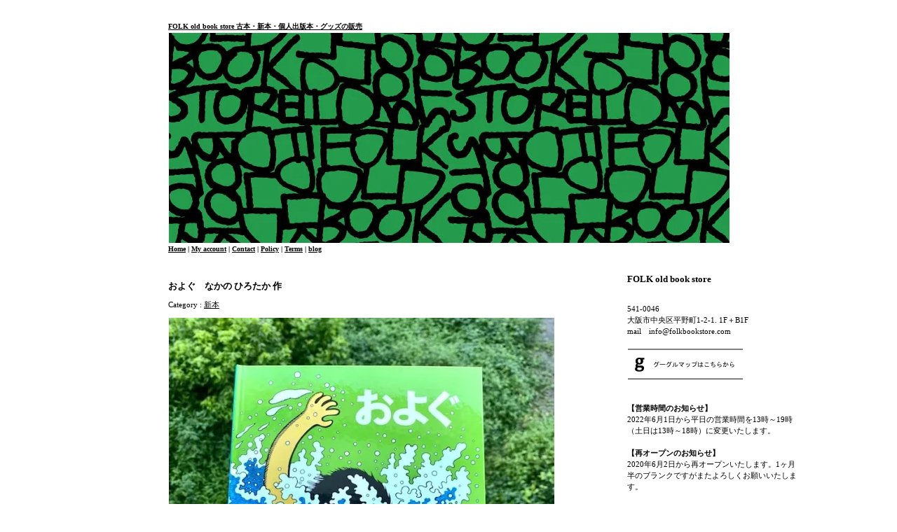

--- FILE ---
content_type: text/html; charset=EUC-JP
request_url: https://www.folkbookstore.com/?pid=169143760
body_size: 21672
content:
<!DOCTYPE html PUBLIC "-//W3C//DTD XHTML 1.0 Transitional//EN" "http://www.w3.org/TR/xhtml1/DTD/xhtml1-transitional.dtd">
<html xmlns:og="http://ogp.me/ns#" xmlns:fb="http://www.facebook.com/2008/fbml" xmlns:mixi="http://mixi-platform.com/ns#" xmlns="http://www.w3.org/1999/xhtml" xml:lang="ja" lang="ja" dir="ltr">
<head>
<meta http-equiv="content-type" content="text/html; charset=euc-jp" />
<meta http-equiv="X-UA-Compatible" content="IE=edge,chrome=1" />
<title>およぐ　なかの ひろたか 作 - FOLK old book store  古本・新本・個人出版本・グッズの販売</title>
<meta name="Keywords" content="およぐ,なかの ひろたか,福音館書店,子どもの本屋ぽてと" />
<meta name="Description" content="ジャンルレスな古書店" />
<meta name="Author" content="old book store FOLK" />
<meta name="Copyright" content="old book store FOLK" />
<meta http-equiv="content-style-type" content="text/css" />
<meta http-equiv="content-script-type" content="text/javascript" />
<link rel="stylesheet" href="https://img16.shop-pro.jp/PA01093/169/css/18/index.css?cmsp_timestamp=20241114171313" type="text/css" />
<link rel="stylesheet" href="https://img16.shop-pro.jp/PA01093/169/css/18/product.css?cmsp_timestamp=20241114171313" type="text/css" />

<link rel="alternate" type="application/rss+xml" title="rss" href="https://www.folkbookstore.com/?mode=rss" />
<link rel="shortcut icon" href="https://img16.shop-pro.jp/PA01093/169/favicon.ico?cmsp_timestamp=20240527111026" />
<script type="text/javascript" src="//ajax.googleapis.com/ajax/libs/jquery/1.7.2/jquery.min.js" ></script>
<meta property="og:title" content="およぐ　なかの ひろたか 作 - FOLK old book store  古本・新本・個人出版本・グッズの販売" />
<meta property="og:description" content="ジャンルレスな古書店" />
<meta property="og:url" content="https://www.folkbookstore.com?pid=169143760" />
<meta property="og:site_name" content="FOLK old book store  古本・新本・個人出版本・グッズの販売" />
<meta property="og:image" content="https://img16.shop-pro.jp/PA01093/169/product/169143760.jpg?cmsp_timestamp=20220629182700"/>
<meta property="og:type" content="product" />
<meta property="product:price:amount" content="990" />
<meta property="product:price:currency" content="JPY" />
<meta property="product:product_link" content="https://www.folkbookstore.com?pid=169143760" />
<script>
  var Colorme = {"page":"product","shop":{"account_id":"PA01093169","title":"FOLK old book store  \u53e4\u672c\u30fb\u65b0\u672c\u30fb\u500b\u4eba\u51fa\u7248\u672c\u30fb\u30b0\u30c3\u30ba\u306e\u8ca9\u58f2"},"basket":{"total_price":0,"items":[]},"customer":{"id":null},"inventory_control":"product","product":{"shop_uid":"PA01093169","id":169143760,"name":"\u304a\u3088\u3050\u3000\u306a\u304b\u306e \u3072\u308d\u305f\u304b \u4f5c","model_number":"","stock_num":1,"sales_price":900,"sales_price_including_tax":990,"variants":[],"category":{"id_big":688865,"id_small":0},"groups":[],"members_price":900,"members_price_including_tax":990}};

  (function() {
    function insertScriptTags() {
      var scriptTagDetails = [];
      var entry = document.getElementsByTagName('script')[0];

      scriptTagDetails.forEach(function(tagDetail) {
        var script = document.createElement('script');

        script.type = 'text/javascript';
        script.src = tagDetail.src;
        script.async = true;

        if( tagDetail.integrity ) {
          script.integrity = tagDetail.integrity;
          script.setAttribute('crossorigin', 'anonymous');
        }

        entry.parentNode.insertBefore(script, entry);
      })
    }

    window.addEventListener('load', insertScriptTags, false);
  })();
</script>
<script async src="https://zen.one/analytics.js"></script>
</head>
<body>
<meta name="colorme-acc-payload" content="?st=1&pt=10029&ut=169143760&at=PA01093169&v=20260118230334&re=&cn=670abbbe87ea9df0d734ac22568656f5" width="1" height="1" alt="" /><script>!function(){"use strict";Array.prototype.slice.call(document.getElementsByTagName("script")).filter((function(t){return t.src&&t.src.match(new RegExp("dist/acc-track.js$"))})).forEach((function(t){return document.body.removeChild(t)})),function t(c){var r=arguments.length>1&&void 0!==arguments[1]?arguments[1]:0;if(!(r>=c.length)){var e=document.createElement("script");e.onerror=function(){return t(c,r+1)},e.src="https://"+c[r]+"/dist/acc-track.js?rev=3",document.body.appendChild(e)}}(["acclog001.shop-pro.jp","acclog002.shop-pro.jp"])}();</script><!DOCTYPE html PUBLIC "-//W3C//DTD XHTML 1.0 Transitional//EN" "http://www.w3.org/TR/xhtml1/DTD/xhtml1-transitional.dtd">
<html xmlns="http://www.w3.org/1999/xhtml" xml:lang="ja" lang="ja" dir="ltr">
<head>
<meta http-equiv="content-type" content="text/html; charset=euc-jp" />
<title> FOLK old book store 大阪 古本 絵本・小説・単行本などの古書販売</title>
<meta name="Keywords" content="FOLK 大阪 古本 絵本・小説・単行本などの古書販売," />
<meta name="Description" content="FOLK 大阪 古本 絵本・小説・単行本などの古書販売" />
<meta name="Author" content="old book store FOLK" />
<meta name="Copyright" content="old book store FOLK" />
<meta http-equiv="content-style-type" content="text/css" />
<meta http-equiv="content-script-type" content="text/javascript" />
<link rel="stylesheet" href="https://old-folk.shop-pro.jp/userdata/PA01093/169/css/15/index.css" type="text/css" />
<link rel="stylesheet" href="https://old-folk.shop-pro.jp/userdata/PA01093/169/css/15/top.css" type="text/css" />
<link rel="alternate" type="application/rss+xml" title="rss" href="https://old-folk.shop-pro.jp/?mode=rss" />
<link rel="shortcut icon" href="https://img16.shop-pro.jp/PA01093/169/favicon.ico" />
<script type="text/javascript" src="https://old-folk.shop-pro.jp/js/cart.js"></script>

</head>
<body>
<img src="https://sv0.acc.shop-pro.jp/li.php?st=1&pt=10001&ut=0&at=PA01093169&v=20100123175301&re=&cn=e5e6bfe5909dc6e9262d69da3ec4af36" width="1" height="1" alt="" style="margin:0px;padding:0px;border:none;position:absolute;top:0px;left:0px;" /><img src="https://sv1.acc.shop-pro.jp/li.php?st=1&pt=10001&ut=0&at=PA01093169&v=20100123175301&re=&cn=e5e6bfe5909dc6e9262d69da3ec4af36" width="1" height="1" alt="" style="margin:0px;padding:0px;border:none;position:absolute;top:0px;left:0px;" /><script type="text/JavaScript" src="https://www.maillot.jp/js/smartrollover.js"></script>
<script type="text/JavaScript" src="https://www.maillot.jp/js/scroll.js"></script>





<div id="content"><div id="header">
<h1><a href="./">FOLK old book store  古本・新本・個人出版本・グッズの販売</a>


<img src="https://img16.shop-pro.jp/PA01093/169/etc/folk_1.jpg?" alt="">




<p><a href="./">Home</a> | <a href="https://www.folkbookstore.com/?mode=myaccount">My account</a> | <a href="https://old-folk.shop-pro.jp/customer/inquiries/new">Contact</a> | <a href="https://www.folkbookstore.com/?mode=privacy">Policy</a> | <a href="https://www.folkbookstore.com/?mode=sk">Terms</a> | <a href="http://folkbookstore.jugem.jp/"target="_blank">blog</a>


</p>
</div>



<div id="main">
<div id="detail">


<h2>およぐ　なかの ひろたか 作</h2>

<p style="margin: 10px 0px;">
Category : <a href='?mode=cate&cbid=688865&csid=0'>新本</a></p>

<form name="product_form" method="post" action="https://www.folkbookstore.com/cart/proxy/basket/items/add">

<div style="margin-bottom:10px;">
	
<img name='data1' src="https://img16.shop-pro.jp/PA01093/169/product/169143760.jpg?cmsp_timestamp=20220629182700" class="large" /></div>
<div class="thumnail_p">

<script type='text/javascript'>
<!--
function imageSet1(iData)
{
document.images['data1'].src=iData;
}
-->
</script>






<a href='JavaScript:void(0)' onmouseover='imageSet1("https://img16.shop-pro.jp/PA01093/169/product/169143760.jpg?cmsp_timestamp=20220629182700")'><img src="https://img16.shop-pro.jp/PA01093/169/product/169143760.jpg?cmsp_timestamp=20220629182700" width="100" /></a>

<a href='JavaScript:void(0)' onmouseover='imageSet1("https://img16.shop-pro.jp/PA01093/169/product/169143760_o1.jpg?cmsp_timestamp=20220629182700")'><img src="https://img16.shop-pro.jp/PA01093/169/product/169143760_o1.jpg?cmsp_timestamp=20220629182700" width="100" /></a>

<a href='JavaScript:void(0)' onmouseover='imageSet1("https://img16.shop-pro.jp/PA01093/169/product/169143760_o2.jpg?cmsp_timestamp=20220629182700")'><img src="https://img16.shop-pro.jp/PA01093/169/product/169143760_o2.jpg?cmsp_timestamp=20220629182700" width="100" /></a>

<a href='JavaScript:void(0)' onmouseover='imageSet1("https://img16.shop-pro.jp/PA01093/169/product/169143760_o3.jpg?cmsp_timestamp=20220629182700")'><img src="https://img16.shop-pro.jp/PA01093/169/product/169143760_o3.jpg?cmsp_timestamp=20220629182700" width="100" /></a>
<br style="clear:both;">

</div>

<h3>
泳ぎのHow to絵本。<br>
これをよんで、楽しく泳ぎのおけいこしましょう。<br>
<br>
【版元より】<br>
どうして浮くの？どうやったら泳げるの？<br>
犬も猫も「いぬかきおよぎ」。なぜ泳げるのだろう？ それは体が水に浮くからだ。お風呂でためしてみよう。動物も人間も体のなかに浮き袋をもっている。プールに入ったらゆっくり歩いたり、みんなで水のかけっこをしよう。顔を水につけられるようになったら、息をはく練習。「ぶくぶくぱっ」と顔をあげる。水にもぐって体を横にすると、浮かんだ！ 足をばたばたさせると、前へ進む。水を怖がっている子も、やってみたくなる絵本。<br>
<br><br>
およぐ<br>
なかの ひろたか 作<br>
カテゴリ	： かがく絵本・図鑑<br>
25×22cm 28ページ福音館書店<br>
<br><br>
子どもの本屋ぽてとにて販売しています
</h3>

<table border="0" cellpadding="0" cellspacing="1" class="table">



<tr>
<th>販売価格</th>
<td>
		
	<p class="price_detail">990円(税90円)</p>
	</td>
</tr>



	<tr>
	<th>購入数</th>
	<td style="padding: 0px 5px;">
		<table border="0" cellpadding="0" cellspacing="0">
		<tr>

		<td style="padding: 0px;">
		<input type="text" name="product_num" value="1" style="width: 50px;" />
		</td>

		<td style="padding: 0px;">
		<div style="width: 15px; margin: 0px;">
		<a href="javascript:f_change_num2(document.product_form.product_num,'1',1,1);"><img src="https://img.shop-pro.jp/common/nup.gif"></a>
		<a href="javascript:f_change_num2(document.product_form.product_num,'0',1,1);"><img src="https://img.shop-pro.jp/common/ndown.gif"></a>
		</div>
		</td>

		<td style="padding: 0px;"></td>
		</tr>
		</table>
	</td>
	</tr>




</table>
<div>





</div>


	<div class="button">
	<input type="submit" value="Add to cart" />
	</div>

			
<p id="sk_link_other">
	<a href="https://www.folkbookstore.com/?mode=sk">&raquo;&nbsp;特定商取引法に基づく表記 (返品など)</a>
</p>


<h4>
<a href="https://old-folk.shop-pro.jp/customer/products/169143760/inquiries/new">この商品について問い合わせる</a><br />
<a href="mailto:?subject=%E3%80%90FOLK%20old%20book%20store%20%20%E5%8F%A4%E6%9C%AC%E3%83%BB%E6%96%B0%E6%9C%AC%E3%83%BB%E5%80%8B%E4%BA%BA%E5%87%BA%E7%89%88%E6%9C%AC%E3%83%BB%E3%82%B0%E3%83%83%E3%82%BA%E3%81%AE%E8%B2%A9%E5%A3%B2%E3%80%91%E3%81%AE%E3%80%8C%E3%81%8A%E3%82%88%E3%81%90%E3%80%80%E3%81%AA%E3%81%8B%E3%81%AE%20%E3%81%B2%E3%82%8D%E3%81%9F%E3%81%8B%20%E4%BD%9C%E3%80%8D%E3%81%8C%E3%81%8A%E3%81%99%E3%81%99%E3%82%81%E3%81%A7%E3%81%99%EF%BC%81&body=%0D%0A%0D%0A%E2%96%A0%E5%95%86%E5%93%81%E3%80%8C%E3%81%8A%E3%82%88%E3%81%90%E3%80%80%E3%81%AA%E3%81%8B%E3%81%AE%20%E3%81%B2%E3%82%8D%E3%81%9F%E3%81%8B%20%E4%BD%9C%E3%80%8D%E3%81%AEURL%0D%0Ahttps%3A%2F%2Fwww.folkbookstore.com%2F%3Fpid%3D169143760%0D%0A%0D%0A%E2%96%A0%E3%82%B7%E3%83%A7%E3%83%83%E3%83%97%E3%81%AEURL%0Ahttps%3A%2F%2Fwww.folkbookstore.com%2F">この商品を友達に教える</a><br />
<a href="https://www.folkbookstore.com/?mode=cate&cbid=688865&csid=0">買い物を続ける</a>
</h4>

</td>
</tr>
</table>

<input type="hidden" name="user_hash" value="3a80a9d6d2b280f58eb3a57d6cb852f1"><input type="hidden" name="members_hash" value="3a80a9d6d2b280f58eb3a57d6cb852f1"><input type="hidden" name="shop_id" value="PA01093169"><input type="hidden" name="product_id" value="169143760"><input type="hidden" name="members_id" value=""><input type="hidden" name="back_url" value="https://www.folkbookstore.com/?pid=169143760"><input type="hidden" name="needs_basket_token" value="1"><input type="hidden" name="reference_token" value="56f33315a58e43a7b0b8819209b573c8"><input type="hidden" name="shop_domain" value="folkbookstore.com">

</form>

</div>





 


</div>



<div id="side">
	<div class="side_in">

	

<span style="color:#000000"><h2>FOLK old book store</h2>
				<br>
				




541-0046<br>
大阪市中央区平野町1-2-1. 1F＋B1F<br>
mail　info@folkbookstore.com<br>
<br>

<a href="http://maps.google.co.jp/maps?q=%E5%A4%A7%E9%98%AA%E5%B8%82%E4%B8%AD%E5%A4%AE%E5%8C%BA%E5%B9%B3%E9%87%8E%E7%94%BA1-2-1+&hl=ja&ie=UTF8&sll=34.685736,135.506882&sspn=0.053074,0.073299&brcurrent=3,0x6000e7209184ddf5:0x26419bc2764dc2ab,0,0x6000e72090e92945:0xfe8329c0855145b0&hnear=%E5%A4%A7%E9%98%AA%E5%BA%9C%E5%A4%A7%E9%98%AA%E5%B8%82%E4%B8%AD%E5%A4%AE%E5%8C%BA%E5%B9%B3%E9%87%8E%E7%94%BA%EF%BC%91%E4%B8%81%E7%9B%AE%EF%BC%92%E2%88%92%EF%BC%91&t=m&z=17&iwloc=A" target="_blank"><img src="https://img16.shop-pro.jp/PA01093/169/etc/folk_goggle.jpg?20100924142350" alt="map" border="0" /></a><br>
		<br>
	<strong>【営業時間のお知らせ】</strong><br>
2022年6月1日から平日の営業時間を13時～19時（土日は13時～18時）に変更いたします。<br>
	<br>
	<strong>【再オープンのお知らせ】</strong><br>
2020年6月2日から再オープンいたします。1ヶ月半のブランクですがまたよろしくお願いいたします。<br>
	<br>
		<strong>【臨時休業のお知らせ】</strong><br>
	<br>
大阪府の休業要請延長に伴い2020年5月7日からも臨時休業といたします。再オープンの目処が付きましたら改めて告知いたします。通販は引き続きご利用いただけます。<br>
	<br>
		<strong>【臨時休業のお知らせ】</strong><br>
<br>
	2020年5月6日まで、店舗は臨時休業しております。通販はご利用いただけます。<br>
			<br>
	<strong>【送料無料キャンペーン】</strong><br>
<br>
	2020年5月6日まで、通販をご利用の際に、FOLKオリジナルグッズ（Tシャツやトートバッグなど）を1点以上含めてお買い上げの方は送料無料にいたします。※発送方法はこちらにおまかせとなります。</span><br>
	<br>
＜営業時間＞<br>
月曜日 谷口カレー11:30~売り切れまで<br>
　　　 本屋・喫茶は<span style="color:#FF0000">定休日</span>です<br>
<br>
火曜日-金曜日<br>
1F 谷口カレー 11:30-売り切れまで<br>
　 喫茶 13:00-19:00（L.O18:30）<br>
（木金は2cups紅茶喫茶14:00-19:00です）
	<br>
B1F 本屋 13:00-19:00<br>
	<br>
<span style="color:#0000FF">土曜日</span><br>
1F 喫茶 13:00-18:00（L.O17:30）<br>
（谷口カレーは土日祝が定休日です）<br>
	<br>
B1F 本屋 13:00-18:00<br>
<br>
<span style="color:#FF0000">日曜日</span><br>
1F 露草社喫茶 13:00-18:00（L.O17:30）<br>
（谷口カレーは土日祝が定休日です）<br>
	<br>
B1F 本屋 13:00-18:00<br>
<br>
<br>


<a href="http://maps.google.co.jp/maps?q=%E5%A4%A7%E9%98%AA%E5%B8%82%E4%B8%AD%E5%A4%AE%E5%8C%BA%E5%B9%B3%E9%87%8E%E7%94%BA1-2-1+&hl=ja&ie=UTF8&sll=34.685736,135.506882&sspn=0.053074,0.073299&brcurrent=3,0x6000e7209184ddf5:0x26419bc2764dc2ab,0,0x6000e72090e92945:0xfe8329c0855145b0&hnear=%E5%A4%A7%E9%98%AA%E5%BA%9C%E5%A4%A7%E9%98%AA%E5%B8%82%E4%B8%AD%E5%A4%AE%E5%8C%BA%E5%B9%B3%E9%87%8E%E7%94%BA%EF%BC%91%E4%B8%81%E7%9B%AE%EF%BC%92%E2%88%92%EF%BC%91&t=m&z=17&iwloc=A" target="_blank"><img src="https://img16.shop-pro.jp/PA01093/169/etc/folk_goggle.jpg?20100924142350" alt="map" border="0" /></a><br>
<br>




	
		
	

	
		

	
	<h2>Cart</h2>
	<ul>
			</ul>
	<a href="https://www.folkbookstore.com/cart/proxy/basket?shop_id=PA01093169&shop_domain=folkbookstore.com">View Cart</a>
	

	
	<h2>Search</h2>
	<form action="https://www.folkbookstore.com/" method="GET" id="search">
		<input type="hidden" name="mode" value="srh" />
		<select name="cid" style="width:180px;">
		<option value="">全ての商品から</option>
				<option value="688865,0">新本</option>
				<option value="2191827,0">グッズ</option>
				<option value="2902427,0">作家作品</option>
				<option value="2336104,0">CD/LP/DVD</option>
				<option value="688633,0">古本</option>
				<option value="2341291,0">古食器</option>
				<option value="2346111,0">その他</option>
				</select>
		<input type="text" name="keyword" style="margin:5px 5px 0px 0px;width:100px;"><input type="submit" value="Search" />
	</form>
	

	
			<h2>Recommend</h2>
		<ul>
						<li><a href="?pid=190158726">『しょうゆさしの食いしん本おかわり２』スケラッコ　サイン本・特典カード・ぬりえペーパー付</a></li>
						<li><a href="?pid=190163307">いろんな顔トート（目は手描き）U　三好愛　</a></li>
						<li><a href="?pid=190163314">いろんな顔トート（目は手描き）V　三好愛　</a></li>
						<li><a href="?pid=190163318">いろんな顔トート（目は手描き）W　三好愛　</a></li>
						<li><a href="?pid=190163335">いろんな顔トート（目は手描き）X　三好愛　</a></li>
						<li><a href="?pid=190163356">いろんな顔トート（目は手描き）Y　三好愛　</a></li>
						<li><a href="?pid=190100268">原画作品　「いやけがさす」三好愛</a></li>
						<li><a href="?pid=190100288">原画作品　「手なずけたい」三好愛</a></li>
						<li><a href="?pid=190100133">原画作品　「そっちは大丈夫？」三好愛</a></li>
						<li><a href="?pid=190100346">原画作品　「わかりたいのに」三好愛</a></li>
						<li><a href="?pid=190100386">原画作品　「憮然」三好愛</a></li>
						<li><a href="?pid=190100406">原画作品　「はなれられない」三好愛</a></li>
						<li><a href="?pid=190100374">原画作品　「なんとなくの同意」三好愛</a></li>
						<li><a href="?pid=186742882">ゆめがきました　三好 愛　※サイン本</a></li>
						<li><a href="?pid=190101420">ポストカード（4種）　三好 愛　</a></li>
						<li><a href="?pid=186745758">ポストカード　三好 愛　</a></li>
						<li><a href="?pid=186744437">アクリルキーホルダー　三好 愛　</a></li>
						<li><a href="?pid=186744616">アクリルキーホルダー　三好 愛　</a></li>
						<li><a href="?pid=186743005">ゆめがきました　マスキングテープ　三好 愛　</a></li>
						<li><a href="?pid=187054484">いろんな顔トート（目は手描き）S　三好愛　</a></li>
						<li><a href="?pid=190102225">いろんな顔トート（目は手描き）T　三好愛　</a></li>
						<li><a href="?pid=190122267">コレクションミニブック　収集百貨姉妹ZINE「レトロ包装紙 1」</a></li>
						<li><a href="?pid=186930750">コレクションミニブック　収集百貨姉妹ZINE「エラー印マッチ棒」</a></li>
						<li><a href="?pid=188208396">コレクションZINE「収集百貨別冊 バナナシール百貨 vol.2」</a></li>
						<li><a href="?pid=190122133">エジプトクラブ vol.2  金子朝一、渡辺銀次郎、嘉江</a></li>
						<li><a href="?pid=190120783">ひとり暮らし　夕暮宇宙船</a></li>
						<li><a href="?pid=190121730">だめこりゃペンギン群島　夕暮宇宙船、sonofins、カウ・リバー、松林&#12349;&#65038;ビーチ</a></li>
						<li><a href="?pid=190120588">ねこのアクリルミニブロックキーホルダー　花原史樹</a></li>
						<li><a href="?pid=188696385">ねこのリフレクトステッカー　花原史樹</a></li>
						<li><a href="?pid=188696336">ねこのステッカー (透明・オーロラ・グリッター)　花原史樹</a></li>
						<li><a href="?pid=188696216">いんとぅまやークリアシール　花原史樹</a></li>
						<li><a href="?pid=187114023">ねこのソックス（22-25cm）　花原史樹</a></li>
						<li><a href="?pid=187114064">ねこのみる夢のクリアファイル　花原史樹</a></li>
						<li><a href="?pid=188695894">いぬを叩くねこのクリアファイル　花原史樹</a></li>
						<li><a href="?pid=188695698">べろを出すいぬとねこのクリアファイル　花原史樹</a></li>
						<li><a href="?pid=190068900">甘くて辛くて酸っぱい 2　はしゃ ※サイン本・特典ペーパー付き</a></li>
						<li><a href="?pid=185961527">甘くて辛くて酸っぱい　はしゃ ※サイン本</a></li>
						<li><a href="?pid=181204507">【新装版】フリーペーパーまとめ1＋2　はしゃ</a></li>
						<li><a href="?pid=181204677">【新装版】フリーペーパーまとめ3+4　はしゃ</a></li>
						<li><a href="?pid=181204939">【新装版】フリーペーパーまとめ5+6　はしゃ</a></li>
						<li><a href="?pid=186013849">【新装版】フリーペーパーまとめ7+8　はしゃ</a></li>
						<li><a href="?pid=181000220">中古マンションではしゃぐ。　はしゃ</a></li>
						<li><a href="?pid=181004336">中古マンションではしゃぐ。売却編　はしゃ</a></li>
						<li><a href="?pid=181006087">ニュージーランドではしゃぐ。　はしゃ</a></li>
						<li><a href="?pid=181007963">ドイツ・チェコ旅行記　はしゃ</a></li>
						<li><a href="?pid=181008856">はしゃログ1　はしゃ</a></li>
						<li><a href="?pid=181008920">はしゃログ2　はしゃ</a></li>
						<li><a href="?pid=189049649"><img class='new_mark_img1' src='https://img.shop-pro.jp/img/new/icons29.gif' style='border:none;display:inline;margin:0px;padding:0px;width:auto;' />西淡路希望の家　2026オリジナルカレンダー</a></li>
						<li><a href="?pid=189407702"><img class='new_mark_img1' src='https://img.shop-pro.jp/img/new/icons29.gif' style='border:none;display:inline;margin:0px;padding:0px;width:auto;' />Takahiro Yasuda - Calendar: 2026　安田昂弘</a></li>
						<li><a href="?pid=189339515"><img class='new_mark_img1' src='https://img.shop-pro.jp/img/new/icons29.gif' style='border:none;display:inline;margin:0px;padding:0px;width:auto;' />マメイケダカレンダー2026「食べて、風吹いて 描きたくなる」</a></li>
						<li><a href="?pid=189139838"><img class='new_mark_img1' src='https://img.shop-pro.jp/img/new/icons29.gif' style='border:none;display:inline;margin:0px;padding:0px;width:auto;' />るきさんの文庫手帳２０２６</a></li>
						<li><a href="?pid=188960770"><img class='new_mark_img1' src='https://img.shop-pro.jp/img/new/icons29.gif' style='border:none;display:inline;margin:0px;padding:0px;width:auto;' />2026 はやしうきカレンダー　ぽてっこのときめくいちねんかん</a></li>
						<li><a href="?pid=185189963"><img class='new_mark_img1' src='https://img.shop-pro.jp/img/new/icons29.gif' style='border:none;display:inline;margin:0px;padding:0px;width:auto;' />モノとイトナミ　-世界の暮らしと文化365-　日めくりカレンダー</a></li>
						<li><a href="?pid=190030025"><img class='new_mark_img1' src='https://img.shop-pro.jp/img/new/icons29.gif' style='border:none;display:inline;margin:0px;padding:0px;width:auto;' />FOLK old book store15周年『川』ポスターカレンダー2026</a></li>
						<li><a href="?pid=190030058"><img class='new_mark_img1' src='https://img.shop-pro.jp/img/new/icons29.gif' style='border:none;display:inline;margin:0px;padding:0px;width:auto;' />FOLK old book store15周年『川』ポスターカレンダー2026</a></li>
						<li><a href="?pid=190030263">FOLK old book store15周年『川』スカーフ</a></li>
						<li><a href="?pid=190030355">FOLK old book store15周年『川』巾着</a></li>
						<li><a href="?pid=189965543">FOLK old book store ブレンド（15周年「川」グッズ）</a></li>
						<li><a href="?pid=189270219">FOLK old book store15周年『川』ロングスリーブTシャツ（ヴィンテージブラック）　写真：佐伯慎亮　
デザイン：堂寛子</a></li>
						<li><a href="?pid=189270232">FOLK old book store15周年『川』ロングスリーブTシャツ（ヴィンテージホワイト）　写真：佐伯慎亮　
デザイン：堂寛子</a></li>
						<li><a href="?pid=189270246">FOLK old book store15周年『川』ロングスリーブTシャツ（ヴィンテージアイスグレー）　写真：佐伯慎亮　
デザイン：堂寛子</a></li>
						<li><a href="?pid=189270253">FOLK old book store15周年『川』ロングスリーブTシャツ（ヴィンテージサックス）　写真：佐伯慎亮　
デザイン：堂寛子</a></li>
						<li><a href="?pid=189270254">FOLK old book store15周年『川』ロングスリーブTシャツ（ヴィンテージレッド）　写真：佐伯慎亮　
デザイン：堂寛子</a></li>
						<li><a href="?pid=190032094">WORKSIGHT［ワークサイト］29号 ：アーカイブする？ Archive?</a></li>
						<li><a href="?pid=190032141">WORKSIGHT［ワークサイト］28号 ：山の寄り合い YORIAI ON THE HILL</a></li>
						<li><a href="?pid=189925098">作品集「バカでかいイオンがある町が好きだ」 長澤花咲</a></li>
						<li><a href="?pid=189965414">よそ見とその反対　飯村大樹</a></li>
						<li><a href="?pid=189965448">サッド・バケーション　飯村大樹</a></li>
						<li><a href="?pid=190022598">IMA WO IKIMU　T.V.NOT JANUARY ※メンバーサイン入り＆ステッカー付き</a></li>
						<li><a href="?pid=190022774">ひとりアルプス 　YUKI YOSHIDA</a></li>
						<li><a href="?pid=190022838">昼間の幽霊　みなはむ</a></li>
						<li><a href="?pid=189924927">ikuzine Keisuke Yamada</a></li>
						<li><a href="?pid=189911465">原画作品　死後くん</a></li>
						<li><a href="?pid=189911503">原画作品　死後くん</a></li>
						<li><a href="?pid=189911962">原画作品　大橋裕之</a></li>
						<li><a href="?pid=189911979">原画作品　大橋裕之</a></li>
						<li><a href="?pid=189914474">原画作品　大橋裕之</a></li>
						<li><a href="?pid=189913800">原画作品　寺田燿児</a></li>
						<li><a href="?pid=189913850">原画作品　寺田燿児</a></li>
						<li><a href="?pid=189913853">原画作品　寺田燿児</a></li>
						<li><a href="?pid=189913944">原画作品　ながしまひろみ</a></li>
						<li><a href="?pid=189914097">原画作品　ながしまひろみ</a></li>
						<li><a href="?pid=189914277">原画作品「つぼみの収穫」竹浪音羽　 </a></li>
						<li><a href="?pid=189914305">原画作品「足久保川」竹浪音羽　 </a></li>
						<li><a href="?pid=189804065"><img class='new_mark_img1' src='https://img.shop-pro.jp/img/new/icons13.gif' style='border:none;display:inline;margin:0px;padding:0px;width:auto;' />漫画誌『キーホルダー 第2号』ながしまひろみ
大橋裕之
コマツシンヤ
寺田燿児
死後くん</a></li>
						<li><a href="?pid=184145339">むぎ絵日記②　ながしまひろみ</a></li>
						<li><a href="?pid=182752398">なつのさがしもの　ながしまひろみ</a></li>
						<li><a href="?pid=183631483">なつのさがしもの（ポストカードセット）　ながしまひろみ</a></li>
						<li><a href="?pid=108745997">太郎は水になりたかった 1(トーチコミックス) 大橋裕之</a></li>
						<li><a href="?pid=108746569">太郎は水になりたかった 2(トーチコミックス) 大橋裕之 </a></li>
						<li><a href="?pid=151929904">音楽 完全版　大橋裕之</a></li>
						<li><a href="?pid=150916825">ミライノイチニチ　コマツシンヤ</a></li>
						<li><a href="?pid=151927926">８月のソーダ水　コマツシンヤ</a></li>
						<li><a href="?pid=152252374">午后のあくび　コマツシンヤ</a></li>
						<li><a href="?pid=152252676">午后のあくび ２　コマツシンヤ</a></li>
						<li><a href="?pid=175515985">午后のあくび 3　コマツシンヤ</a></li>
						<li><a href="?pid=182728160">むぎ絵日記①　ながしまひろみ</a></li>
						<li><a href="?pid=184960917">寺田燿児短篇漫画集『DRAMATIC』　※サイン本</a></li>
						<li><a href="?pid=184306390">東京迷宮見聞録　寺田燿児</a></li>
						<li><a href="?pid=186595958">中華満腹見聞録 MY LOST CITY 小編　寺田燿児</a></li>
						<li><a href="?pid=189923898">DRA猫MATIC 長袖（グリーン）　寺田燿児</a></li>
						<li><a href="?pid=189923873">DRA猫MATIC 長袖（ブルー）　寺田燿児</a></li>
						<li><a href="?pid=189924070">DRA猫MATIC 長袖（イエロー）　寺田燿児</a></li>
						<li><a href="?pid=189924051">DRA猫MATIC 長袖（レッド）　寺田燿児</a></li>
						<li><a href="?pid=189840468"><img class='new_mark_img1' src='https://img.shop-pro.jp/img/new/icons29.gif' style='border:none;display:inline;margin:0px;padding:0px;width:auto;' />SIGO CALENDAR 2026 死後くん</a></li>
						<li><a href="?pid=189840882">はんこ（蟹と瓢箪） 死後くん</a></li>
						<li><a href="?pid=164324308">ぽんちうた 死後くん</a></li>
						<li><a href="?pid=183331374">SIGOZINE KANI to ONI 死後くん</a></li>
						<li><a href="?pid=183331724">SIGOZINE MyoSho 死後くん</a></li>
						<li><a href="?pid=189841240">オカイモン~閉店セールに気をつけろ~ 死後くん</a></li>
						<li><a href="?pid=166827030">オカイモン 死後くん</a></li>
						<li><a href="?pid=189841100">DRAWING BOOK 　2023.6.26-2024.4.15 竹浪音羽</a></li>
						<li><a href="?pid=184108429">POPOLAS　文・竹浪春花、絵・竹浪音羽</a></li>
						<li><a href="?pid=189841456">茶酔叢書 巻山</a></li>
						<li><a href="?pid=183086529">茶酔叢書 巻二</a></li>
						<li><a href="?pid=183085775">茶酔叢書 巻一</a></li>
						<li><a href="?pid=189750964"><img class='new_mark_img1' src='https://img.shop-pro.jp/img/new/icons13.gif' style='border:none;display:inline;margin:0px;padding:0px;width:auto;' />どどんと！うどん！ねこ(4) うどんねこ　まほうのことば、ミソニコミ！　スケラッコ　※サイン本  ※「どどんと！うどんメモ帳」付き</a></li>
						<li><a href="?pid=177801924">どどんと！うどん！ねこ(1) うどんねこ　スケラッコ　※サイン本・特典うどんねこシール付き</a></li>
						<li><a href="?pid=181510809">どどんと！うどん！ねこ(2) うどんねこ つるむちっ！コシのひみつ　スケラッコ　※サイン本・特典ポストカード付き</a></li>
						<li><a href="?pid=186043534">どどんと！うどん！ねこ(3)うどんねこ チーム・ピザねこ、はいチーズ！　スケラッコ　※サイン本</a></li>
						<li><a href="?pid=188359602">スケラッコ　「どどんと！うどん！ねこ」シール</a></li>
						<li><a href="?pid=188359756">スケラッコ　「どどんと！うどん！ねこ」シール</a></li>
						<li><a href="?pid=188360346">「どどんと！うどん！ねこ」　Tシャツ（大人用）　スケラッコ</a></li>
						<li><a href="?pid=188360497">「どどんと！うどん！ねこ」　Tシャツ（キッズ用）　スケラッコ</a></li>
						<li><a href="?pid=185136560">プレーンチューハイ　Tシャツ（ブラック）　スケラッコ</a></li>
						<li><a href="?pid=175023583">23時のおつまみ研究所　小田真規子著／スケラッコ絵・マンガ　※サイン本</a></li>
						<li><a href="?pid=180556512">『午前7時の朝ごはん研究所』著：小田真規子　絵・マンガ：スケラッコ　※サイン本</a></li>
						<li><a href="?pid=186305069">『昼12時のお弁当研究所』初回数量限定ふろしき付き特装版　著：小田真規子　絵・マンガ：スケラッコ</a></li>
						<li><a href="?pid=186304963">『昼12時のお弁当研究所』著：小田真規子　絵・マンガ：スケラッコ　※サイン本</a></li>
						<li><a href="?pid=184794479">『しょうゆさしの食いしん本おかわり１』スケラッコ　特典カード付き</a></li>
						<li><a href="?pid=179590859">A4クリアファイル「うりがいっぱい」　スケラッコ</a></li>
						<li><a href="?pid=183495837">A5食卓クリアファイル　スケラッコ</a></li>
						<li><a href="?pid=182913089"><img class='new_mark_img1' src='https://img.shop-pro.jp/img/new/icons25.gif' style='border:none;display:inline;margin:0px;padding:0px;width:auto;' />誠光社  × FOLK old book store × スケラッコ トートバッグ</a></li>
						<li><a href="?pid=189751139">ホリデーカード　umao</a></li>
						<li><a href="?pid=189728546">陽ちゃんからのそよ風　山崎　ナオコーラ　※サイン本</a></li>
						<li><a href="?pid=189751201">かんじ　こびとがつくるもじとことば　すずきてつお／さく・え</a></li>
						<li><a href="?pid=189730072">d design travel HSINCHU</a></li>
						<li><a href="?pid=188324477">つかいにくい図案帖　ニシワキタダシ ※ポストカード付き　※サイン入り</a></li>
						<li><a href="?pid=188802002"><img class='new_mark_img1' src='https://img.shop-pro.jp/img/new/icons29.gif' style='border:none;display:inline;margin:0px;padding:0px;width:auto;' />しりとりのカレンダー2026　ニシワキタダシ</a></li>
						<li><a href="?pid=189635056">ミニタオル（いぬ（イエロー））　ニシワキタダシ　</a></li>
						<li><a href="?pid=189635063">ミニタオル（おんなのこ（レッド））　ニシワキタダシ　</a></li>
						<li><a href="?pid=189590507">キーホルダー　ニシワキタダシ</a></li>
						<li><a href="?pid=189431772">ペンチャーム（ワニ）　ニシワキタダシ</a></li>
						<li><a href="?pid=188802073">トートバック（ひま）　ニシワキタダシ</a></li>
						<li><a href="?pid=188802085">トートバック（ぐうたら）　ニシワキタダシ</a></li>
						<li><a href="?pid=189691857">はんこ「ペンギン」　ニシワキタダシ</a></li>
						<li><a href="?pid=188823686">マスキングテープ（3種）　ニシワキタダシ</a></li>
						<li><a href="?pid=189431632">クリアシール　ニシワキタダシ</a></li>
						<li><a href="?pid=188826530">型抜きふせん（3種）　ニシワキタダシ</a></li>
						<li><a href="?pid=188824798">A5クリアファイル（2種）　ニシワキタダシ</a></li>
						<li><a href="?pid=188825558">A5クリアファイル（2種）　ニシワキタダシ</a></li>
						<li><a href="?pid=189632893">ポストカード　ニシワキタダシ</a></li>
						<li><a href="?pid=189632963">ポストカード　ニシワキタダシ</a></li>
						<li><a href="?pid=189632995">ポストカード　ニシワキタダシ</a></li>
						<li><a href="?pid=189488932">読書袋（SMALL）　多田玲子</a></li>
						<li><a href="?pid=189489309">読書袋（LARGE）　多田玲子</a></li>
						<li><a href="?pid=189516717">一筆箋　C IS FOR CAT   多田玲子　</a></li>
						<li><a href="?pid=189516738">一筆箋　THE GOOD DOGS   多田玲子　</a></li>
						<li><a href="?pid=189516750">一筆箋　LEMON & LIME’S Everyday   多田玲子　</a></li>
						<li><a href="?pid=189516759">一筆箋　ME AND MY DOG   多田玲子　</a></li>
						<li><a href="?pid=189649072">編棒を火の色に替えてから　冬野虹詩文集　四ッ谷龍［編］</a></li>
						<li><a href="?pid=189692385">小さな機械　東ひかり</a></li>
						<li><a href="?pid=189692401">Girl with short cut, about 20 years old, staring at us.　東ひかり</a></li>
						<li><a href="?pid=189589947">季刊日記　創刊号</a></li>
						<li><a href="?pid=189648190">まだ夜な気がしてる。まだ7時な気がしてる。まだ土曜日な気がしてる。まだ家にいてもいい気がしてる。(略)  マンスーン　※サイン本</a></li>
						<li><a href="?pid=189648479">無職、川、ブックオフ  マンスーン</a></li>
						<li><a href="?pid=189527836">ホントのコイズミさん NARRATIVE 編著・小泉今日子</a></li>
						<li><a href="?pid=189413361">最近削除した項目　ケイタタ</a></li>
						<li><a href="?pid=189429568">LIVE LIFE　msky</a></li>
						<li><a href="?pid=189341100">書いて願って、ZINEになるまで　あまみやうみ</a></li>
						<li><a href="?pid=189341055">そうだ、ヨーカドーに行こう。　あまみやうみ</a></li>
						<li><a href="?pid=189430029">スノードーム　香山哲</a></li>
						<li><a href="?pid=189430781">ローリングサンダー　泉谷しげる</a></li>
						<li><a href="?pid=189431368">なぜ人は締め切りを守れないのか　難波優輝</a></li>
						<li><a href="?pid=189291914">イラスト集　自然体　 かりた</a></li>
						<li><a href="?pid=189291840">イラスト集 GOKIGEN GIRL　 かりた</a></li>
						<li><a href="?pid=189291905">イラスト集 GOKIGEN GIRL2　 かりた</a></li>
						<li><a href="?pid=189291910">イラスト集　日々の綴り　 かりた</a></li>
						<li><a href="?pid=189291911">イラスト集　日々の綴り2　 かりた</a></li>
						<li><a href="?pid=189381067">食と雑貨の台湾　 かりた</a></li>
						<li><a href="?pid=189291812">ざんげボックス　 かりた</a></li>
						<li><a href="?pid=189340336">ぼちぼち　おおうちひなこ ※サイン本</a></li>
						<li><a href="?pid=189340898">まだまだ大人になれません　ひらりさ　※サイン本</a></li>
						<li><a href="?pid=189321950">三重野龍作品集「&#40856;｜TOU」（TISSUE PAPERS 10）※サイン本※</a></li>
						<li><a href="?pid=189228824">トートバッグ（白）　 おおはしたくま</a></li>
						<li><a href="?pid=189229068">トートバッグ（オレンジ）　 おおはしたくま</a></li>
						<li><a href="?pid=189198033">POL　"rejected logo"ナイロンバッグ（ネイビー）</a></li>
						<li><a href="?pid=189198038">POL　"rejected logo"ナイロンバッグ（グリーン）</a></li>
						<li><a href="?pid=189104933">かたねこ軒　sattou   ※特典付き　※ サイン本</a></li>
						<li><a href="?pid=189196467">肩幅だけで鬼退治！　sattou ※ サイン本</a></li>
						<li><a href="?pid=178159975">みんなもっと日記を書いて売ったらいいのに（つくづくポケットライブラリ）　※3000部記念特別冊子付き　※サイン本　小沼理</a></li>
						<li><a href="?pid=189105859">polaris Issue03 辺境をゆく Traveling the Borderland</a></li>
						<li><a href="?pid=189140809">目立った傷や汚れなし　児玉　雨子　　※サイン本</a></li>
						<li><a href="?pid=189249463">FOR WHAT?（それって何のため？）　大嶋宏和　</a></li>
						<li><a href="?pid=189141937">いいことばかりは続かないとしても　大崎　清夏　　※サイン本</a></li>
						<li><a href="?pid=189142103">愛を貫く タコス・トレス・エルマノスの革命　古屋大和（タコス・トレス・エルマノス）／料理・メキシコ・ビジネス
</a></li>
						<li><a href="?pid=189142691">普通の奴らは皆殺し　インターネット文化戦争　オルタナ右翼、トランプ主義者、リベラル思想の研究　　[著]アンジェラ・ネイグル／[訳]大橋完太郎／[監修・注釈]清義明</a></li>
						<li><a href="?pid=189142789">伝説の刺青師 梵天太郎　異端の美学　13の証言 &#160;   四代目梵天 彫けん[監修]／川崎美穂 [編著]</a></li>
						<li><a href="?pid=189143129">ガザ　欄外の声を求めて　FOOTNOTES IN GAZA     著　ジョー・サッコ
／訳　早尾貴紀</a></li>
						<li><a href="?pid=189005570">ICHIKO AOBA 15th Anniversary Book</a></li>
						<li><a href="?pid=189008168">中年に飽きた夜は　益田ミリ</a></li>
						<li><a href="?pid=189006950">腰痛文学</a></li>
						<li><a href="?pid=189005361">特薦いいビル 千日前味園ビル [別冊月刊ビル]　BMC【著】／西岡潔【写真】</a></li>
						<li><a href="?pid=120920853">月刊ビル特別号　【総力特集】味園ビル／BMC</a></li>
						<li><a href="?pid=189049937">MOKUMOKU ILLUSTRATION BOOK Vol.2 ODD SHAPES</a></li>
						<li><a href="?pid=189061226">ADM: Asia’s own unhinged club culture  Soi48</a></li>
						<li><a href="?pid=189061733">ADM#007 mixed by DJ LOVE & OBESE.DOGMA777</a></li>
						<li><a href="?pid=188901582">ユニヴァースのこども　中井　敦子 、森岡　素直 著</a></li>
						<li><a href="?pid=188901683">横尾忠則の地底旅行</a></li>
						<li><a href="?pid=188901924">趣味のほとりで　つくづくポケットライブラリ</a></li>
						<li><a href="?pid=188902151">メザメザメ 秋　つくづくポケットライブラリ</a></li>
						<li><a href="?pid=188902234">メザメザメ 冬　つくづくポケットライブラリ</a></li>
						<li><a href="?pid=188902337">作ろう！南インドの定食ミルース</a></li>
						<li><a href="?pid=188945621">体操をつくる　川﨑智子・鶴崎いづみ</a></li>
						<li><a href="?pid=188945707">整体対話読本　こどもと整体</a></li>
						<li><a href="?pid=188946179">伊藤野枝の手紙</a></li>
						<li><a href="?pid=188946470">私のアルバイト放浪記  鶴崎いづみ</a></li>
						<li><a href="?pid=188946677">空想旅行　ブルーノ・ムナーリのデザイン教本</a></li>
						<li><a href="?pid=188946977">トピーカ・スクール　ベン・ラーナー(著)　、川野　太郎(訳)</a></li>
						<li><a href="?pid=188947028">死のやわらかい 　鳥さんの瞼</a></li>
						<li><a href="?pid=188947063">生類の思想　体液をめぐって　藤原辰史</a></li>
						<li><a href="?pid=188961472">変わり者たちの秘密基地 国立民族学博物館　樫永真佐夫 監修 ミンパクチャン 著</a></li>
						<li><a href="?pid=188961626">諸星大二郎　デビュー５０周年記念　トリビュート</a></li>
						<li><a href="?pid=188961726">諸星大二郎　デビュー５０周年記念　異界への扉</a></li>
						<li><a href="?pid=188962016">SPECTATOR （スペクテイター） Vol.53　1976　サブカルチャー大爆発</a></li>
						<li><a href="?pid=189152926">SPECTATOR （スペクテイター） Vol.52　文化戦争</a></li>
						<li><a href="?pid=189153903">SPECTATOR （スペクテイター） Vol.51　自己啓発のひみつ</a></li>
						<li><a href="?pid=189154131">SPECTATOR （スペクテイター） Vol.50　まんがで学ぶ メディアの歴史</a></li>
						<li><a href="?pid=189249372">SPECTATOR （スペクテイター） Vol.49　自然って何だろうか</a></li>
						<li><a href="?pid=188780684">ジャパン・アヴァンギャルド　編集 桑原茂夫（カマル社）＋笹目浩之（ポスターハリス・カンパニー）</a></li>
						<li><a href="?pid=188781430">１秒２４コマのぼくの人生　りんたろう</a></li>
						<li><a href="?pid=188695242">棕櫚の木の下で　2.</a></li>
						<li><a href="?pid=188705045">蛸足ノート　穂村弘</a></li>
						<li><a href="?pid=188705185">「争い」入門　ニキー・ウォーカー（著）高月 園子（訳）</a></li>
						<li><a href="?pid=188706165">横尾忠則２０１７－２０２５書評集</a></li>
						<li><a href="?pid=188619725">多様で複雑な世界を、いまどう描くか
12人のマンガ家・イラストレーターの表現と思索の記録</a></li>
						<li><a href="?pid=188620322">できないことは、がんばらない　pha</a></li>
						<li><a href="?pid=188620953">スノードームの捨てかた　くどうれいん</a></li>
						<li><a href="?pid=188621528">アナキズムＱ＆Ａ　&#8212;&#8212;やっちゃう、やっちゃえ、やっちゃった　栗原康</a></li>
						<li><a href="?pid=188621957">ドキュメンタリーで知るせかい　宇多丸、伴野智</a></li>
						<li><a href="?pid=188706905">OMK（ワンメコン）新聞 #001</a></li>
						<li><a href="?pid=188707472">MONAURAL MINI PLUG / Monaural mini plug SUPER REMIX Vol.1</a></li>
						<li><a href="?pid=188537987">夏の息（再販）　みなはむ</a></li>
						<li><a href="?pid=188537541">うんらら（再販）　みなはむ</a></li>
						<li><a href="?pid=188536872">下敷き　みなはむ</a></li>
						<li><a href="?pid=188536982">がんばれシール中国語版（2枚セット）　みなはむ</a></li>
						<li><a href="?pid=185020289">はるってなんか　みなはむ　※サインカード付き</a></li>
						<li><a href="?pid=188493834">採U記　日下慶太</a></li>
						<li><a href="?pid=188535495">うまっ　原太一</a></li>
						<li><a href="?pid=188381916">光る夏　旅をしても僕はそのまま　鳥羽和久</a></li>
						<li><a href="?pid=188386064">ランバーロール 07</a></li>
						<li><a href="?pid=188388832">中谷宇吉郎の森羅万象帖</a></li>
						<li><a href="?pid=188361088">身の丈以上の平凡　竹口 和香</a></li>
						<li><a href="?pid=188361844">複業ZINE タバブックス</a></li>
						<li><a href="?pid=188206877">あなたがいるから 2025 edition　相田冬二　※直筆エディションナンバー＆署名入り</a></li>
						<li><a href="?pid=188257823">ここにつらなる日々　漆原悠一</a></li>
						<li><a href="?pid=188238417">umao Plush Doll フィギュアコレクション</a></li>
						<li><a href="?pid=188258582">boiboi ネコチャンズ フィギュアコレクション</a></li>
						<li><a href="?pid=188057745">【8cmCD】『たのしいくじびき』井上園子　サイン入り</a></li>
						<li><a href="?pid=188058808">生活と音楽　三田村管打団？「旅行／キネンジロー」</a></li>
						<li><a href="?pid=188095160">怪獣を解剖する 上　サイトウ　マド</a></li>
						<li><a href="?pid=188095197">怪獣を解剖する  下　サイトウ　マド</a></li>
						<li><a href="?pid=188052341">ポポとかなえたいこと　文：シャハニちあき　絵：ウェイシュエン／Wei Hsuan</a></li>
						<li><a href="?pid=188138013">文豪と犬と猫　偏愛で読み解く日本文学　宮崎智之、山本莉会</a></li>
						<li><a href="?pid=188012097">庵の人々　野口健吾</a></li>
						<li><a href="?pid=187876409">新版　散文　谷川俊太郎</a></li>
						<li><a href="?pid=187876590">詩歌探偵フラヌール　高原　英理</a></li>
						<li><a href="?pid=187877864">漫画選集 ザジ　Vol.3</a></li>
						<li><a href="?pid=187895264">ＧＯＡＴ　ｍｅｅｔｓ ０１</a></li>
						<li><a href="?pid=187791670">銀座七丁目書店</a></li>
						<li><a href="?pid=185893165">きょうは やまに　文：柴田聡子　絵：ハダタカヒト　※Wサイン本</a></li>
						<li><a href="?pid=187691005">Timeless: Two Perspectives  （白×英語）</a></li>
						<li><a href="?pid=187692538">今更「Sex And The City」と「And Just Like That...」について話す&#12316;離婚、閉経、ジェンダー、射精にトッド・ラングレン、多様すぎる価値観と四方山話&#12</a></li>
						<li><a href="?pid=187692650">外食は生きがい</a></li>
						<li><a href="?pid=187620280">数と夕方 管啓次郎詩集</a></li>
						<li><a href="?pid=187614452">KOZAKAIZM（コザカイズム）　小坂井大輔歌集　※サイン本</a></li>
						<li><a href="?pid=187569206">Family Diary   須田一政/ISSEI SUDA</a></li>
						<li><a href="?pid=187569562">あたらしい窓    木村和平</a></li>
						<li><a href="?pid=187570102">SWISS （3rd edition）　　長島有里枝</a></li>
						<li><a href="?pid=187571168">遠影と近影　もち／ませり　※猫カード付き</a></li>
						<li><a href="?pid=187571218">むにゅのミニチュアマスコット 第4弾</a></li>
						<li><a href="?pid=187602645">おとしちゃったぞう　絵：ひろた あきら、作：みきちゃん（ぽるぽるふぁみりー）　※ 特典ワークシート付き
</a></li>
						<li><a href="?pid=187507764">【LP】『葬儀屋の娘』工藤祐次郎（限定生産）※サイン入り</a></li>
						<li><a href="?pid=187522335">【CD】『ボン・ボヤージュブギ』工藤祐次郎</a></li>
						<li><a href="?pid=187522664">【CD】『たのしいひとり』工藤祐次郎</a></li>
						<li><a href="?pid=187522847">【CD】『暑中見舞い』工藤祐次郎</a></li>
						<li><a href="?pid=187488467">PAD NOTE unpis edition./POCKET</a></li>
						<li><a href="?pid=187488988">PAD NOTE unpis edition./A5</a></li>
						<li><a href="?pid=187489543">FOLD-UP CARD</a></li>
						<li><a href="?pid=187490398"> PAD NOTE "EASY" edition./A5</a></li>
						<li><a href="?pid=187490530">POCHI&#8211;PON</a></li>
						<li><a href="?pid=187618278">仕事文脈　vol.26　　特集1：みんなで生き残る　特集2：つくる→めぐる→つくる→</a></li>
						<li><a href="?pid=187523359">【CD】『FINE LINE 』パソコン音楽クラブ（生産限定特別盤 ）</a></li>
						<li><a href="?pid=187299724">ラストイヤー　脇川飛鳥短歌集</a></li>
						<li><a href="?pid=187300786">縄文　革命とナショナリズム　中島岳志</a></li>
						<li><a href="?pid=187210182">天国ではなく、どこかよそで  レベッカ・ブラウン / 訳：柴田元幸  ※サイン入り　※Wサイン本</a></li>
						<li><a href="?pid=187301043">その怪文書を読みましたか　株式会社闇／梨</a></li>
						<li><a href="?pid=187163474">些末事研究　第十号　特集：中年の十年</a></li>
						<li><a href="?pid=187143735">TOKYO STYLE    Kyoichi Tsuzuki</a></li>
						<li><a href="?pid=187143870">BLUE & OTHER COLOURS: WITH HENRI MATISSE       Henri Matisse</a></li>
						<li><a href="?pid=187144004">DAVID HOCKNEY    David Hockney</a></li>
						<li><a href="?pid=187001313">とつこ　かときちどんぐりちゃん</a></li>
						<li><a href="?pid=187035308">【LP】tradition 　CHO CO PA CO CHO CO QUIN QUIN</a></li>
						<li><a href="?pid=187035705">tradition 　CHO CO PA CO CHO CO QUIN QUIN　(カセットテープ)</a></li>
						<li><a href="?pid=187036037">やっほーの楽しみ方　やっほー</a></li>
						<li><a href="?pid=187036419">SONGS　スカート</a></li>
						<li><a href="?pid=187036671">はっぴいえんど　はっぴいえんど</a></li>
						<li><a href="?pid=187036708">風街ろまん　はっぴいえんど</a></li>
						<li><a href="?pid=186942105"><img class='new_mark_img1' src='https://img.shop-pro.jp/img/new/icons25.gif' style='border:none;display:inline;margin:0px;padding:0px;width:auto;' />あおいよるのゆめ（特製メッセージカード付き）</a></li>
						<li><a href="?pid=186713701">文芸ムックあたらよ 第二号・特集：青
</a></li>
						<li><a href="?pid=186889205">＜CD＞でもしあわせなんて何を持ってるかじゃない何を欲しがるかだぜ ～松本隆を唄う～</a></li>
						<li><a href="?pid=186929808">ch,ch,ch</a></li>
						<li><a href="?pid=186713451">ところで　谷川俊太郎カード詩集（新装版）</a></li>
						<li><a href="?pid=186747173">L'AP&#201;RO JOURNAL ISSUE 2</a></li>
						<li><a href="?pid=186653209">パルム書房のヤシ総合誌　シュロ3</a></li>
						<li><a href="?pid=186449411">民俗学で考える（角川選書ビギナーズ）　 新谷尚紀・岸澤美希</a></li>
						<li><a href="?pid=186263115"> 【LP】「石の糸」kanekoayano　カネコアヤノ</a></li>
						<li><a href="?pid=186263190"> 【CD】「石の糸」kanekoayano　カネコアヤノ　特典ステッカー付き</a></li>
						<li><a href="?pid=187226024"><img class='new_mark_img1' src='https://img.shop-pro.jp/img/new/icons33.gif' style='border:none;display:inline;margin:0px;padding:0px;width:auto;' />「マムアンカレンダー2026」初回特典ステッカー付き　ウィスット・ポンニミット（タムくん）</a></li>
						<li><a href="?pid=185234733">マムアンぬいぐるみ　ウィスット・ポンニミット（タムくん）</a></li>
						<li><a href="?pid=184759065">マムアンとララちゃん　ウィスット・ポンニミット（タムくん）</a></li>
						<li><a href="?pid=184907783">マムアンとララちゃん ポストカード／うれしい日・さむくなくなった　ウィスット・ポンニミット（タムくん）</a></li>
						<li><a href="?pid=184907962">マムアンとララちゃん ポストカード／君はどういう人？・ノラ猫になっちゃった・気持ち　ウィスット・ポンニミット（タムくん）</a></li>
						<li><a href="?pid=184908024">マムアンとララちゃん ポストカード／ぼくらは助け合える・いない・終わらない季節　ウィスット・ポンニミット（タムくん）</a></li>
						<li><a href="?pid=184908318">マムアンてぬぐい トゥーザモーニング　オレンジ・ネイビー　ウィスット・ポンニミット（タムくん）</a></li>
						<li><a href="?pid=184908461">マムアンブックカバー／「君の声が聞ける日は　いい日」・「スマイル　作れない」　ウィスット・ポンニミット（タムくん）</a></li>
						<li><a href="?pid=184848164">マムアンちゃん付箋　ウィスット・ポンニミット（タムくん）</a></li>
						<li><a href="?pid=172540104">マムアンひとこと箋（ピンク、イエロー）　ウィスット・ポンニミット（タムくん）</a></li>
						<li><a href="?pid=184759676">マムアンちゃん巾着袋　ウィスット・ポンニミット（タムくん）</a></li>
						<li><a href="?pid=184759779">マムアンちゃんアクリルスタンド　ウィスット・ポンニミット（タムくん）</a></li>
						<li><a href="?pid=179063490"><img class='new_mark_img1' src='https://img.shop-pro.jp/img/new/icons29.gif' style='border:none;display:inline;margin:0px;padding:0px;width:auto;' />マムアン アクリルキーホルダー What you like will change your life   ウィスット・ポン二ミット（タムくん）</a></li>
						<li><a href="?pid=179063610"><img class='new_mark_img1' src='https://img.shop-pro.jp/img/new/icons29.gif' style='border:none;display:inline;margin:0px;padding:0px;width:auto;' />マムアン アクリルキーホルダー You are the best part of me   ウィスット・ポン二ミット（タムくん）</a></li>
						<li><a href="?pid=185402741">マムアンちゃんワッペン　ウィスット・ポンニミット（タムくん）</a></li>
						<li><a href="?pid=182893209">原画作品『かえりみち』　最後の手段</a></li>
						<li><a href="?pid=182893878">原画作品『いちばんさいしょの音楽』　ひらのりょう</a></li>
						<li><a href="?pid=169302838">さよたんてい　つまらない生活をすてろ蓄光ステッカー</a></li>
						<li><a href="?pid=179759444">さよたんてい　つまらない生活をすてろホログラムステッカー</a></li>
						<li><a href="?pid=182712582">さよたんてい　つまらない生活をすてろ　ゆめかわホログラムステッカー</a></li>
						<li><a href="?pid=182653154">さよたんてい　貼っていいよ？ステッカー</a></li>
						<li><a href="?pid=184306694">北浦和也 　手ぬぐい「あふれだす豹」</a></li>
						<li><a href="?pid=179402817">彫刻作品「KIBORI (hero)」　北浦和也</a></li>
						<li><a href="?pid=179402843">彫刻作品「KIBORI (hero)」　北浦和也</a></li>
						<li><a href="?pid=178520570"><img class='new_mark_img1' src='https://img.shop-pro.jp/img/new/icons13.gif' style='border:none;display:inline;margin:0px;padding:0px;width:auto;' />漫画誌『キーホルダー』ドネーション購入特典キーホルダー付　スケラッコ
奥田亜紀子
カシワイ
黒木雅巳
花原史樹</a></li>
						<li><a href="?pid=180925589"><img class='new_mark_img1' src='https://img.shop-pro.jp/img/new/icons13.gif' style='border:none;display:inline;margin:0px;padding:0px;width:auto;' />漫画誌『キーホルダー』スケラッコ
奥田亜紀子
カシワイ
黒木雅巳
花原史樹</a></li>
						<li><a href="?pid=159916371"><img class='new_mark_img1' src='https://img.shop-pro.jp/img/new/icons25.gif' style='border:none;display:inline;margin:0px;padding:0px;width:auto;' />肝腎</a></li>
						<li><a href="?pid=166558444"><img class='new_mark_img1' src='https://img.shop-pro.jp/img/new/icons25.gif' style='border:none;display:inline;margin:0px;padding:0px;width:auto;' />『肝腎』アクリルキーホルダー（2種類） 最後の手段×FOLK old book store</a></li>
						<li><a href="?pid=183281993"><img class='new_mark_img1' src='https://img.shop-pro.jp/img/new/icons25.gif' style='border:none;display:inline;margin:0px;padding:0px;width:auto;' />『本の町』オリジナルクリアファイル（A）</a></li>
						<li><a href="?pid=183335700"><img class='new_mark_img1' src='https://img.shop-pro.jp/img/new/icons25.gif' style='border:none;display:inline;margin:0px;padding:0px;width:auto;' />『本の町』オリジナルクリアファイル（B）</a></li>
						<li><a href="?pid=183335891"><img class='new_mark_img1' src='https://img.shop-pro.jp/img/new/icons25.gif' style='border:none;display:inline;margin:0px;padding:0px;width:auto;' />『本の町』オリジナルクリアブックマーカー</a></li>
						<li><a href="?pid=182665341"><img class='new_mark_img1' src='https://img.shop-pro.jp/img/new/icons25.gif' style='border:none;display:inline;margin:0px;padding:0px;width:auto;' />FOLK14周年記念展示「本と音楽」　オリジナルクリアファイル</a></li>
						<li><a href="?pid=174130252"><img class='new_mark_img1' src='https://img.shop-pro.jp/img/new/icons25.gif' style='border:none;display:inline;margin:0px;padding:0px;width:auto;' />『BONUS TIME』トートバッグ</a></li>
						<li><a href="?pid=179151927"><img class='new_mark_img1' src='https://img.shop-pro.jp/img/new/icons25.gif' style='border:none;display:inline;margin:0px;padding:0px;width:auto;' />FOLK OLD BOOK STORE 活字ブックマーカー</a></li>
						<li><a href="?pid=179169086"><img class='new_mark_img1' src='https://img.shop-pro.jp/img/new/icons29.gif' style='border:none;display:inline;margin:0px;padding:0px;width:auto;' />大津萌乃 FOLK old book store A3ポスター</a></li>
						<li><a href="?pid=179169770"><img class='new_mark_img1' src='https://img.shop-pro.jp/img/new/icons29.gif' style='border:none;display:inline;margin:0px;padding:0px;width:auto;' />大津萌乃 FOLK old book store お買い物券付きレンチキュラーカード（名刺サイズ）</a></li>
						<li><a href="?pid=179169811"><img class='new_mark_img1' src='https://img.shop-pro.jp/img/new/icons29.gif' style='border:none;display:inline;margin:0px;padding:0px;width:auto;' />大津萌乃 FOLK old book store お買い物券付きレンチキュラーカード（ハガキサイズ）</a></li>
						<li><a href="?pid=179170158"><img class='new_mark_img1' src='https://img.shop-pro.jp/img/new/icons29.gif' style='border:none;display:inline;margin:0px;padding:0px;width:auto;' />大津萌乃 FOLK old book store キャンバス文庫ブックカバー</a></li>
					</ul>
		

	
			<h2>Top Sellers</h2>
		<ul>
						<li><a href="?pid=190158726">『しょうゆさしの食いしん本おかわり２』スケラッコ　サイン本・特典カード・ぬりえペーパー付</a></li>
						<li><a href="?pid=189327384">カレンダー　 かりた</a></li>
						<li><a href="?pid=188609587"><img class='new_mark_img1' src='https://img.shop-pro.jp/img/new/icons25.gif' style='border:none;display:inline;margin:0px;padding:0px;width:auto;' />【紙チケット】FOLK old book store15周年『川』-井上園子・奇妙礼太郎-</a></li>
						<li><a href="?pid=189804065"><img class='new_mark_img1' src='https://img.shop-pro.jp/img/new/icons13.gif' style='border:none;display:inline;margin:0px;padding:0px;width:auto;' />漫画誌『キーホルダー 第2号』ながしまひろみ
大橋裕之
コマツシンヤ
寺田燿児
死後くん</a></li>
						<li><a href="?pid=189291914">イラスト集　自然体　 かりた</a></li>
						<li><a href="?pid=189380272">ポストカード　 かりた</a></li>
						<li><a href="?pid=189750964"><img class='new_mark_img1' src='https://img.shop-pro.jp/img/new/icons13.gif' style='border:none;display:inline;margin:0px;padding:0px;width:auto;' />どどんと！うどん！ねこ(4) うどんねこ　まほうのことば、ミソニコミ！　スケラッコ　※サイン本  ※「どどんと！うどんメモ帳」付き</a></li>
						<li><a href="?pid=189005361">特薦いいビル 千日前味園ビル [別冊月刊ビル]　BMC【著】／西岡潔【写真】</a></li>
						<li><a href="?pid=189378415">ステッカー　 かりた</a></li>
						<li><a href="?pid=189379694">ポストカード　 かりた</a></li>
						<li><a href="?pid=189104933">かたねこ軒　sattou   ※特典付き　※ サイン本</a></li>
						<li><a href="?pid=189339515"><img class='new_mark_img1' src='https://img.shop-pro.jp/img/new/icons29.gif' style='border:none;display:inline;margin:0px;padding:0px;width:auto;' />マメイケダカレンダー2026「食べて、風吹いて 描きたくなる」</a></li>
						<li><a href="?pid=189379000">ステッカー　 かりた</a></li>
						<li><a href="?pid=190068900">甘くて辛くて酸っぱい 2　はしゃ ※サイン本・特典ペーパー付き</a></li>
						<li><a href="?pid=187226024"><img class='new_mark_img1' src='https://img.shop-pro.jp/img/new/icons33.gif' style='border:none;display:inline;margin:0px;padding:0px;width:auto;' />「マムアンカレンダー2026」初回特典ステッカー付き　ウィスット・ポンニミット（タムくん）</a></li>
						<li><a href="?pid=189291905">イラスト集 GOKIGEN GIRL2　 かりた</a></li>
						<li><a href="?pid=189378929">ステッカー　 かりた</a></li>
						<li><a href="?pid=189379029">ステッカー　 かりた</a></li>
						<li><a href="?pid=189380212">ポストカード　 かりた</a></li>
						<li><a href="?pid=172327276">マムアンステッカーコレクション　ウィスット・ポンニミット（タムくん）</a></li>
						<li><a href="?pid=189007103">味園爆愛オリジナルグッズ　ユニバース照明  缶バッジ／BMC</a></li>
					</ul>
		

	
	<h2>Category</h2>
	<ul>
					<li>
			<a href="https://www.folkbookstore.com/?mode=cate&cbid=688865&csid=0">新本
			</a>
			</li>
					<li>
			<a href="https://www.folkbookstore.com/?mode=cate&cbid=2191827&csid=0">グッズ
			</a>
			</li>
					<li>
			<a href="https://www.folkbookstore.com/?mode=cate&cbid=2902427&csid=0">作家作品
			</a>
			</li>
					<li>
			<a href="https://www.folkbookstore.com/?mode=cate&cbid=2336104&csid=0">CD/LP/DVD
			</a>
			</li>
					<li>
			<a href="https://www.folkbookstore.com/?mode=cate&cbid=688633&csid=0">古本
			</a>
			</li>
					<li>
			<a href="https://www.folkbookstore.com/?mode=cate&cbid=2341291&csid=0">古食器
			</a>
			</li>
					<li>
			<a href="https://www.folkbookstore.com/?mode=cate&cbid=2346111&csid=0">その他
			</a>
			</li>
			</ul>
	
			<div id="group-list">			<p class="group-list-link">
			<a href="https://www.folkbookstore.com/?mode=grp&gid=3147400">1/10-1/25【三好愛個展『かなしいおとうふ』】
			</a>
			</p>
								<p class="group-list-link">
			<a href="https://www.folkbookstore.com/?mode=grp&gid=3147300">12/20-2/1【西淡路希望の家『スーパー！ウルトラ！わくわく！ぽてと市』】 
			</a>
			</p>
								<p class="group-list-link">
			<a href="https://www.folkbookstore.com/?mode=grp&gid=3148863">【はしゃ『甘くて辛くて酸っぱい2』刊行記念フェア】
			</a>
			</p>
								<p class="group-list-link">
			<a href="https://www.folkbookstore.com/?mode=grp&gid=3017999">2026カレンダー
			</a>
			</p>
								<p class="group-list-link">
			<a href="https://www.folkbookstore.com/?mode=grp&gid=3143840">FOLK old book store15周年イベント『川』オリジナルグッズ
			</a>
			</p>
								<p class="group-list-link">
			<a href="https://www.folkbookstore.com/?mode=grp&gid=3143670">12/13-12/28【『キーホルダー第2号』展（ながしまひろみ大橋裕之コマツシンヤ寺田燿児死後くん竹浪音羽）】
			</a>
			</p>
								<p class="group-list-link">
			<a href="https://www.folkbookstore.com/?mode=grp&gid=3143779">&#127861;『茶酔叢書』フェア&#127861;
			</a>
			</p>
								<p class="group-list-link">
			<a href="https://www.folkbookstore.com/?mode=grp&gid=1677968">FOLKオリジナル
			</a>
			</p>
								<p class="group-list-link">
			<a href="https://www.folkbookstore.com/?mode=grp&gid=1677964">サイン本
			</a>
			</p>
								<p class="group-list-link">
			<a href="https://www.folkbookstore.com/?mode=grp&gid=2439825">詩　短歌　俳句　川柳
			</a>
			</p>
								<p class="group-list-link">
			<a href="https://www.folkbookstore.com/?mode=grp&gid=1969435">エッセイ
			</a>
			</p>
								<p class="group-list-link">
			<a href="https://www.folkbookstore.com/?mode=grp&gid=1749943">小説
			</a>
			</p>
								<p class="group-list-link">
			<a href="https://www.folkbookstore.com/?mode=grp&gid=2005660">絵本　児童書
			</a>
			</p>
								<p class="group-list-link">
			<a href="https://www.folkbookstore.com/?mode=grp&gid=1677977">漫画
			</a>
			</p>
								<p class="group-list-link">
			<a href="https://www.folkbookstore.com/?mode=grp&gid=1936694">美術 アート
			</a>
			</p>
								<p class="group-list-link">
			<a href="https://www.folkbookstore.com/?mode=grp&gid=1693868">イラストレーション
			</a>
			</p>
								<p class="group-list-link">
			<a href="https://www.folkbookstore.com/?mode=grp&gid=2732248">デザイン
			</a>
			</p>
								<p class="group-list-link">
			<a href="https://www.folkbookstore.com/?mode=grp&gid=1719671">建築
			</a>
			</p>
								<p class="group-list-link">
			<a href="https://www.folkbookstore.com/?mode=grp&gid=1693869">写真
			</a>
			</p>
								<p class="group-list-link">
			<a href="https://www.folkbookstore.com/?mode=grp&gid=1749947">ライフスタイル
			</a>
			</p>
								<p class="group-list-link">
			<a href="https://www.folkbookstore.com/?mode=grp&gid=1792911">カルチャー
			</a>
			</p>
								<p class="group-list-link">
			<a href="https://www.folkbookstore.com/?mode=grp&gid=1693867">映画
			</a>
			</p>
								<p class="group-list-link">
			<a href="https://www.folkbookstore.com/?mode=grp&gid=1677975">音楽
			</a>
			</p>
								<p class="group-list-link">
			<a href="https://www.folkbookstore.com/?mode=grp&gid=1693811">演劇
			</a>
			</p>
								<p class="group-list-link">
			<a href="https://www.folkbookstore.com/?mode=grp&gid=1939408">京阪神エルマガジン社の本
			</a>
			</p>
								<p class="group-list-link">
			<a href="https://www.folkbookstore.com/?mode=grp&gid=1682264">IN/SECTSの本
			</a>
			</p>
								<p class="group-list-link">
			<a href="https://www.folkbookstore.com/?mode=grp&gid=1682239">ミシマ社の本
			</a>
			</p>
								<p class="group-list-link">
			<a href="https://www.folkbookstore.com/?mode=grp&gid=1682247">スケラッコ
			</a>
			</p>
								<p class="group-list-link">
			<a href="https://www.folkbookstore.com/?mode=grp&gid=2822466">みなはむ
			</a>
			</p>
								<p class="group-list-link">
			<a href="https://www.folkbookstore.com/?mode=grp&gid=2822460">タムくん（ウィスット・ポンニミット）
			</a>
			</p>
								<p class="group-list-link">
			<a href="https://www.folkbookstore.com/?mode=grp&gid=2964844">umao
			</a>
			</p>
								<p class="group-list-link">
			<a href="https://www.folkbookstore.com/?mode=grp&gid=1677944">Tシャツ
			</a>
			</p>
								<p class="group-list-link">
			<a href="https://www.folkbookstore.com/?mode=grp&gid=1694342">その他
			</a>
			</p>
								<p class="group-list-link">
			<a href="https://www.folkbookstore.com/?mode=grp&gid=2180911">カレー
			</a>
			</p>
								<p class="group-list-link">
			<a href="https://www.folkbookstore.com/?mode=grp&gid=3127792">ネコ
			</a>
			</p>
		</div>		
	

	
		

	
	
		
	<br><br><a href="http://folkbookstore.jugem.jp/" target="_blank"><img src="https://img16.shop-pro.jp/PA01093/169/etc/folk_blog.jpg" alt="old book store FOLK blog" border="0" /></a><br>

	
	
			<h2>Mail Magazine</h2>
		<ul>
			<li><a href="https://old-folk.shop-pro.jp/customer/newsletter/subscriptions/new">メルマガ登録・解除はこちら</a></li>
		</ul>
		

	
	<h2>Feeds</h2>
	<a href="https://www.folkbookstore.com/?mode=rss">RSS</a> - <a href="https://www.folkbookstore.com/?mode=atom">ATOM</a>
	

	</div>
</div>




<div id="footer">
Copyright (C)　 FOLK. All rights reserved.-掲載の記事・写真・イラストなどの無断複写・転載等を禁じます-
</div>


</td><td width="25" align="right"><a href="#TOP"><img src="https://img16.shop-pro.jp/PA01093/169/etc/icon_top_off.gif?20101115085607" alt="PAGE TOPへ" width="21" height="14" border="0" /></a></td></tr>
</table><br><br>


</div>

<script type="text/javascript">
var gaJsHost = (("https:" == document.location.protocol) ? "https://ssl." : "http://www.");
document.write(unescape("%3Cscript src='" + gaJsHost + "google-analytics.com/ga.js' type='text/javascript'%3E%3C/script%3E"));
</script>
<script type="text/javascript">
try {
var pageTracker = _gat._getTracker("UA-9144021-2");
pageTracker._trackPageview();
} catch(err) {}</script><span style="font-size:medium;"></span><link rel="stylesheet" href="css/amazon-pay-buy-now.css?20260107">

<div id="amazon-pay-buy-now-modal" class="amazon-pay-buy-now-modal-layout amazon_pay_buy_now_modal cart_modal__close amazonpay">
  <div class="amazon-pay-buy-now-modal-layout__container not_bubbling">
    <label class="cart_modal__close amazon-pay-buy-now-modal-layout__close-icon"></label>
    <p class="amazon-pay-buy-now-modal-layout__heading">
      こちらの商品が<br class="sp-br">カートに入りました
    </p>
    <div class="amazon-pay-buy-now-item">
              <div class="amazon-pay-buy-now-item__image"><img src="https://img16.shop-pro.jp/PA01093/169/product/169143760.jpg?cmsp_timestamp=20220629182700" alt="およぐ　なかの ひろたか 作" /></div>
            <p class="amazon-pay-buy-now-item__name">およぐ　なかの ひろたか 作</p>
    </div>
    <div class="amazon-pay-buy-now-modal-layout__action">
      <a class="amazon-pay-buy-now-button" href="/cart/">かごの中身を見る</a>
      <div class="amazon-pay-buy-now-button-unit">
        <p class="amazon-pay-buy-now-button-unit__text">または、今すぐ購入</p>
        <div id="AmazonPayButton"></div>
      </div>
      <p class="cart_modal__close amazon-pay-buy-now-text-link">ショッピングを続ける</p>
    </div>
  </div>
</div>

<div id="amazon-pay-buy-now-error-modal" class="amazon-pay-buy-now-modal-layout amazon_pay_buy_now_error_modal cart_in_error__close">
  <div class="amazon-pay-buy-now-modal-layout__container not_bubbling">
    <label class="cart_in_error__close amazon-pay-buy-now-modal-layout__close-icon"></label>
    <p class="amazon-pay-buy-now-modal-layout__heading amazon_pay_buy_now_error_message cart_in_error_modal__heading"></p>
    <div class="amazon-pay-buy-now-modal-layout__action">
      <button class="cart_in_error__close amazon-pay-buy-now-button">ショッピングを続ける</button>
    </div>
  </div>
</div>

<div id="amazon-pay-buy-now-processing-modal" class="amazon-pay-buy-now-modal-layout amazon_pay_buy_now_processing_modal">
  <div class="amazon-pay-buy-now-modal-layout__container not_bubbling">
    <div class="amazon-pay-buy-now-processing">
      <div class="amazon-pay-buy-now-processing__icon">
        <div class="in-circular-progress-indicator" role="progressbar"></div>
      </div>
      <p class="amazon-pay-buy-now-processing__heading">
        Amazon Payで決済中です。
      </p>
      <p class="amazon-pay-buy-now-processing__body">
        そのままお待ちください。<br>決済が完了すると、自動で画面が切り替わります。
      </p>
    </div>
  </div>
</div>

<script src="https://static-fe.payments-amazon.com/checkout.js" charset="utf-8"></script>
<script type="text/javascript" charset="utf-8">
  let prefecture = null;
  let deliveryId = null;

  const openColomreAmazonPayBuyNowProcessingModal = () => {
    const modal = document.querySelector('#amazon-pay-buy-now-modal')
    modal.style.visibility = 'hidden';
    modal.querySelectorAll('*').forEach(el => el.style.visibility = 'hidden');

    const processingModal = document.querySelector('#amazon-pay-buy-now-processing-modal')
    processingModal.style.visibility = "visible";
    processingModal.querySelectorAll('*').forEach(el => el.style.visibility = "visible");
  }

  const closeColomreAmazonPayBuyNowProcessingModal = () => {
    const modal = document.querySelector('#amazon-pay-buy-now-modal')
    modal.style.visibility = 'visible';
    modal.querySelectorAll('*').forEach(el => el.style.visibility = 'visible');

    const processingModal = document.querySelector('#amazon-pay-buy-now-processing-modal')
    processingModal.style.visibility = "hidden";
    processingModal.querySelectorAll('*').forEach(el => el.style.visibility = "hidden");
  }

  amazon.Pay.renderJSButton('#AmazonPayButton', {
    merchantId: 'A1KXWZ4V0BGRBL',
    ledgerCurrency: 'JPY',
        checkoutLanguage: 'ja_JP',
    productType: 'PayAndShip',
    placement: 'Cart',
    buttonColor: 'Gold',
    checkoutSessionConfig: {
      storeId: 'amzn1.application-oa2-client.1165157344ab434d91be78f103123258',
      scopes: ["name", "email", "phoneNumber", "billingAddress"],
      paymentDetails: {
        paymentIntent: "AuthorizeWithCapture",
        canHandlePendingAuthorization: false
      },
      platformId: "A1RPRQMW5V5B38",
      deliverySpecifications: {
        addressRestrictions: {
          type: "Allowed",
          restrictions: {
            JP: {
              statesOrRegions: ["北海道","青森県","岩手県","宮城県","秋田県","山形県","福島県","茨城県","栃木県","群馬県","埼玉県","千葉県","東京都","神奈川県","新潟県","富山県","石川県","福井県","山梨県","長野県","岐阜県","静岡県","愛知県","三重県","滋賀県","京都府","大阪府","兵庫県","奈良県","和歌山県","鳥取県","島根県","岡山県","広島県","山口県","徳島県","香川県","愛媛県","高知県","福岡県","佐賀県","長崎県","熊本県","大分県","宮崎県","鹿児島県","沖縄県"]
            }
          }
        }
      }
    },
    onInitCheckout: async function (event) {
      prefecture = event.shippingAddress.stateOrRegion;

      openColomreAmazonPayBuyNowProcessingModal();

      try {
        const response = await fetch(
          "/cart/api/public/basket/amazon_pay_buy_now/checkout_sessions",
          {
            method: "POST",
            headers: {
              "Content-type": "application/json"
                          },
            body: JSON.stringify({
              shop_id: 'PA01093169',
              type: "onInitCheckout",
              prefecture: prefecture,
              shipping_address: event.shippingAddress,
              buyer: event.buyer,
              billing_address: event.billingAddress
            })
          }
        );

        if (!response.ok) {
          closeColomreAmazonPayBuyNowProcessingModal();

          const errorResponse = await response.body();
          const errorType = errorResponse.error_type

          return {
            "status": "error",
            "reasonCode": errorType
          }
        }

        const result = await response.json();
        return result;
      } catch (_e) {
        closeColomreAmazonPayBuyNowProcessingModal();

        return {
          status: "error",
          reasonCode: "unknownError",
        }
      }
    },
    onShippingAddressSelection: async function (event) {
      try {
        const response = await fetch(
          "/cart/api/public/basket/amazon_pay_buy_now/checkout_sessions",
          {
            method: "POST",
            headers: {
              "Content-type": "application/json"
                            },
            body: JSON.stringify({
              shop_id: 'PA01093169',
              type: "onShippingAddressSelection",
              prefecture: event.shippingAddress.stateOrRegion,
              shipping_address: event.shippingAddress
            })
          }
        );

        if (!response.ok) {
          closeColomreAmazonPayBuyNowProcessingModal();

          return {
            "status": "error",
            "reasonCode": "shippingAddressInvalid"
          }
        }

        const result = await response.json();
        return result;
      } catch (_e) {
        closeColomreAmazonPayBuyNowProcessingModal();

        return {
          status: "error",
          reasonCode: "unknownError",
        }
      }
    },
    onDeliveryOptionSelection: async function (event) {
      deliveryId = event.deliveryOptions.id

      try {
        const response = await fetch(
          "/cart/api/public/basket/amazon_pay_buy_now/checkout_sessions",
          {
            method: "POST",
            headers: {
              "Content-type": "application/json"
                            },
            body: JSON.stringify({
              shop_id: 'PA01093169',
              type: "onDeliveryOptionSelection",
              delivery_id: event.deliveryOptions.id,
              prefecture: prefecture
            })
          }
        );

        if (!response.ok) {
          closeColomreAmazonPayBuyNowProcessingModal();

          return {
            "status": "error",
            "reasonCode": "deliveryOptionInvalid"
          }
        }

        const result = await response.json();

        return result;
      } catch (_e) {
        closeColomreAmazonPayBuyNowProcessingModal();

        return {
          status: "error",
          reasonCode: "unknownError",
        }
      }
    },
    onCompleteCheckout: async function (event) {
      const form = document.querySelector('form[name="amazon_pay_buy_now_checkout_form"]')

      form.querySelectorAll('input').forEach(input => {
        if (input.name === 'shop_id') {
          input.value = 'PA01093169';
        }
        if (input.name === 'checkout_session_id') {
          input.value = event.amazonCheckoutSessionId;
        }
      });

      if (event.deliveryOptions && event.deliveryOptions.dateTimeWindow) {
        event.deliveryOptions.dateTimeWindow.forEach((d, i) => {
          const typeInput = document.createElement('input');
          typeInput.name = "delivery_options[][type]";
          typeInput.value = d.type;
          form.append(typeInput)

          const valueInput = document.createElement('input')
          valueInput.name = "delivery_options[][value]";
          valueInput.value = d.value;
          form.append(valueInput)
        })
      }

      form.submit();
    },
    onCancel: function (event) {
      closeColomreAmazonPayBuyNowProcessingModal();
    }
  });
</script>

<form name="amazon_pay_buy_now_checkout_form" method="POST" action="/cart/api/public/basket/amazon_pay_buy_now/checkout">
  <input type="hidden" name="shop_id" value="" />
  <input type="hidden" name="checkout_session_id" value="" />
</form><script type="text/javascript" src="https://www.folkbookstore.com/js/cart.js" ></script>
<script type="text/javascript" src="https://www.folkbookstore.com/js/async_cart_in.js" ></script>
<script type="text/javascript" src="https://www.folkbookstore.com/js/product_stock.js" ></script>
<script type="text/javascript" src="https://www.folkbookstore.com/js/js.cookie.js" ></script>
<script type="text/javascript" src="https://www.folkbookstore.com/js/favorite_button.js" ></script>
</body></html>

--- FILE ---
content_type: text/css
request_url: https://img16.shop-pro.jp/PA01093/169/css/18/product.css?cmsp_timestamp=20241114171313
body_size: -109
content:
div.thumnail_p img{
	float: left;
}